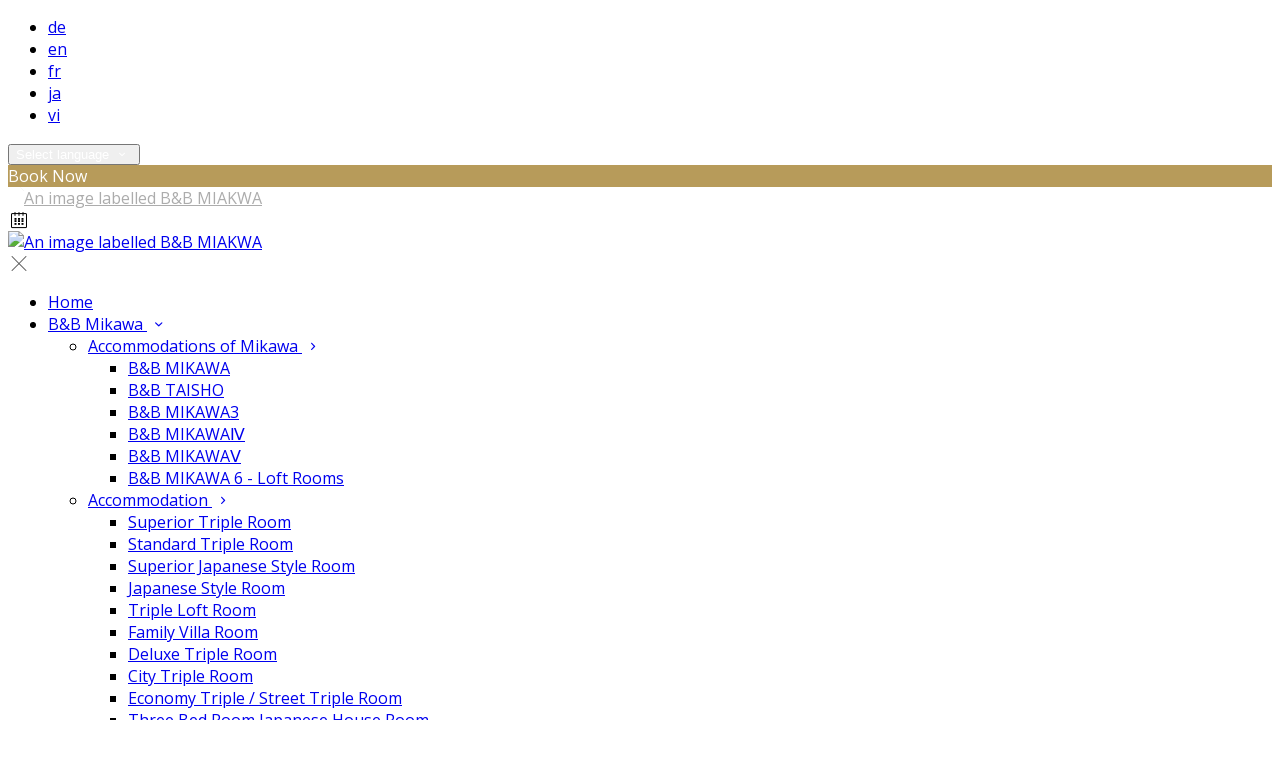

--- FILE ---
content_type: text/html; charset=utf-8
request_url: https://www.bbhearts.com/bb-neagari?lang=ar
body_size: 16511
content:
<!DOCTYPE html>
<!--[if IE 8]><html class="ie ie8"> <![endif]-->
<!--[if IE 9]><html class="ie ie9"> <![endif]-->
<!--[if gt IE 9]><!-->
<html lang="ar" xmlns:og="http://ogp.me/ns#">
<!--<![endif]-->

<head>
    <meta charset="utf-8">
    <meta http-equiv="X-UA-Compatible" content="IE=edge">
    <meta name="title" content="B&amp;B Neagari - B&amp;B MIAKWA | Best rate hotel in Japan. | B&amp;B Hotel&#x3000;Group Official Web Site" />
    <meta name="keywords" content="b&amp;b neagari" />
    <meta name="description" content="B&amp;B Neagari">
    <meta name="author" content="B&amp;B MIAKWA | Best rate hotel in Japan. | B&amp;B Hotel&#x3000;Group Official Web Site">
    <meta name="viewport" content="width=device-width, initial-scale=1">
    <meta name="google" content="notranslate">
    <title class="notranslate">B&amp;B Neagari - B&amp;B MIAKWA | Best rate hotel in Japan. | B&amp;B Hotel&#x3000;Group Official Web Site</title>
    
    <meta property="og:title" content="B&amp;B Neagari - B&amp;B MIAKWA | Best rate hotel in Japan. | B&amp;B Hotel&#x3000;Group Official Web Site" />
    <meta property="og:site_name" content="B&amp;B MIAKWA | Best rate hotel in Japan. | B&amp;B Hotel&#x3000;Group Official Web Site" />
    <meta property="og:type" content="website" />
    <meta property="og:description" content="B&amp;B Neagari" />
    <meta property="og:url" content="https://www.bbhearts.com/bb-neagari" />
    <meta property="og:image" content="https://cdn.myguestdiary.com/uploads/1528/__page__104586008.jpg?width=1920&amp;height=670&amp;mode=crop" />

    <link rel="canonical" href="https://www.bbhearts.com/bb-neagari" />

    <!-- Favicons-->
    <link rel="shortcut icon" href="//cdn.myguestdiary.com/uploads/1528/_favicons_637062265417414811_heart.png?width=32&amp;height=32&amp;upscale=false" type="image/x-icon">

    <!-- Google Web Fonts -->
    <link href="//fonts.googleapis.com/css?family=Open&#x2B;Sans&display=swap" rel="stylesheet">
    <link href="//fonts.googleapis.com/css?family=Vollkorn&display=swap" rel="stylesheet">

    <!-- Design CSS Files -->
    <link href="//cdn.assets.myguestdiary.com/dist/css/thirdparty.css?v=2.2.0" rel="stylesheet">
    <link href="/dist/css/iconfonts.css?v=2.2.0" rel="stylesheet"> <!-- Can't serve font over CDN due to CORS, leave as /dist/ -->
    <link href="//cdn.assets.myguestdiary.com/dist/css/design1.css?v=2.2.0" rel="stylesheet">

    <!-- Browser Polyfills & Shims -->
    <!--[if lt IE 9]>
        <script src="https://cdnjs.cloudflare.com/ajax/libs/html5shiv/3.7.3/html5shiv.min.js" integrity="sha256-3Jy/GbSLrg0o9y5Z5n1uw0qxZECH7C6OQpVBgNFYa0g=" crossorigin="anonymous"></script>
        <script src="https://cdnjs.cloudflare.com/ajax/libs/respond.js/1.4.2/respond.min.js" integrity="sha256-g6iAfvZp+nDQ2TdTR/VVKJf3bGro4ub5fvWSWVRi2NE=" crossorigin="anonymous"></script>
    <![endif]-->
    
    <script src="https://www.google.com/recaptcha/api.js" async defer></script>

    <style type="text/css">
    /* Events & News API Overrides */
    body .d-event-heading, body .d-upcoming-event .d-calendar-icon > .dci-header {
        background-color: #b79b5a;
    }

    body .d-article a, body .d-article a:visited, body .d-event a, body .d-event a:visited {
        color: #b79b5a;
    }

    /* Primary Theme Colour */
    .main-menu > ul > li:hover > a, footer a:hover, .main-menu ul ul li a:hover, .content-area a:not(.btn-primary), .box_home i, .box_home em, .c-text-primary, .sidebar-facilities ul li i, .event-icon i, .event-item.card .event-date {
        color: #b79b5a;
    }

    input.active, input:focus, textarea:focus, .btn-outline-primary.focus, .btn-outline-primary:focus, .btn-primary:not(:disabled):not(.disabled).active:focus,
    .btn-primary:not(:disabled):not(.disabled):active:focus, .show>.btn-primary.dropdown-toggle:focus, .btn-primary.focus, .btn-primary:focus {
        outline: none; box-shadow: 0 0 0 0.1rem rgba(183, 155, 90, 0.8); border-color: transparent;
    }

    .photo-gallery-collections .pgc-item a {
        border: 0.1em solid #b79b5a;
    }

    .main-menu ul li a:hover, a.show-submenu:hover, a.show-submenu:focus, .main-menu a:hover, .header-utility-bar a:hover,
    .breadcrumbs .active, .btn-outline-primary:hover, .btn-outline-primary:active, .c-hover-text-primary:hover, ul.ul-check-list li:before {
        color: #b79b5a
    }

    .ribbon div::before, .header-utility-bar ul li.active {
        border-color: #b79b5a;
    }

    .c-border-primary {
        border-color: #b79b5a !important;
    }

    span.flatpickr-day.today:not(.selected), span.flatpickr-day.prevMonthDay.today:not(.selected), span.flatpickr-day.nextMonthDay.today:not(.selected) {
        border-bottom-color: #b79b5a;
    }

    span.flatpickr-day.today:not(.selected):hover, span.flatpickr-day.prevMonthDay.today:not(.selected):hover,
    span.flatpickr-day.nextMonthDay.today:not(.selected):hover, .ribbon div::after {
        border-color: rgb(156,132,76);
    }

    .flatpickr-day.today:hover, .flatpickr-day.today:focus, .btn-primary:hover {
        background: rgb(156,132,76); border-color: rgb(156,132,76);
    }

    .c-bg-primary, .switcheroo.switcheroo--theme div, .event-calendar-icon-header {
        background-color: #b79b5a;
    }

    .switcheroo.switcheroo--theme input:focus + div {
        box-shadow: 0 0 0 2px rgb(156,132,76)
    }

    .c-bg-primary-darker, .btn-primary:focus {
        background-color: rgb(156,132,76);
    }

    @media only screen and (min-width: 992px) {
        .main-menu ul ul li:hover > a {
            color: rgb(156,132,76);
        }
    }

    .flatpickr-day.selected, .flatpickr-day.selected, .flatpickr-day.startRange, .flatpickr-day.endRange, .flatpickr-day.selected.inRange, .flatpickr-day.startRange.inRange,
    .flatpickr-day.endRange.inRange, .flatpickr-day.selected:focus, .flatpickr-day.startRange:focus, .flatpickr-day.endRange:focus, .flatpickr-day.selected:hover,
    .flatpickr-day.startRange:hover, .flatpickr-day.endRange:hover, .flatpickr-day.selected.prevMonthDay, .flatpickr-day.startRange.prevMonthDay,
    .flatpickr-day.endRange.prevMonthDay, .flatpickr-day.selected.nextMonthDay, .flatpickr-day.startRange.nextMonthDay, .flatpickr-day.endRange.nextMonthDay,
    .btn-primary, .btn-primary:not(:disabled):not(.disabled).active, .btn-primary:not(:disabled):not(.disabled):active, .show>.btn-primary.dropdown-toggle,
    .btn-primary.disabled, .btn-primary:disabled, .header-utility-bar ul li:hover {
        background: #b79b5a; border-color: #b79b5a; color: #fff;
    }

    .bookNowButton, .swiper-pagination-progressbar .swiper-pagination-progressbar-fill, .ribbon div, a.c-hover-bg-primary:hover, .c-hover-bg-primary:hover,
    .nav-pills .nav-link.active, .nav-pills .show>.nav-link {
        background:#b79b5a;
        color: #fff;
    }
    .main-menu ul ul {
        border-top-color: #b79b5a;
    }
    .main-menu ul ul:before {
        border-bottom-color:#b79b5a;
    }

    .c-text-secondary {
        color: #ffffff;
    }

    .c-bg-secondary, header.sticky {
        background-color: #ffffff;
    }

    .c-bg-secondary-glass {
        background-color: rgba(255, 255, 255, 0.75);
    }

    body.boxed {
        background-color: #ffffff;
        
    }

    .c-bg-footer {
        background-color: #282828;
    }

    body  {
        font-family: "Open Sans", Arial, sans-serif;
    }

    .banner-content {
        font-family: "Vollkorn", Arial, sans-serif;
    }

    h1, h2, h3, h4, h5, h6 {
        font-family: "Vollkorn", Arial, sans-serif;
    }

    .header-decoration {
        
    }

    /* Footer Background Image */
    footer {
    }

    .pswp__button, .pswp__button--arrow--left:before, .pswp__button--arrow--right:before {
        background-image: url(//cdn.assets.myguestdiary.com/dist/img/photoswipe/default-skin.png);
    }

    @media (-webkit-min-device-pixel-ratio: 1.1), (-webkit-min-device-pixel-ratio: 1.09375), (min-resolution: 105dpi), (min-resolution: 1.1dppx) {
        .pswp--svg .pswp__button, .pswp--svg .pswp__button--arrow--left:before, .pswp--svg .pswp__button--arrow--right:before {
            background-image: url(//cdn.assets.myguestdiary.com/dist/img/photoswipe/default-skin.svg);
        }
    }

    @media only screen and (max-width: 991px) {
        .main-menu {
            background-color: #ffffff;
        }
    }
</style>
<style>header.sticky{-webkit-box-shadow:0 6px 12px rgba(0,0,0,.175);box-shadow:0 6px 12px rgba(0,0,0,.175)}header.sticky .main-menu ul li a{color:#555}#cycling h2,#misogi h2,#rest h2,#restrant h2{color:#8c7b05}.breadcrumbs{display:none}#fishing h2{color:#467779}#misogi{margin-bottom:2em}.restrant_line{clear:both;overflow:hidden;margin-top:2em;padding-bottom:3em;margin-bottom:2em;border-bottom:1px dotted #ccc}.restrant_img img{width:100%;margin-bottom:1em}.res_ttl{border-bottom:1px solid #ccc;overflow:hidden;margin-bottom:2em}.res_ttl h3{color:#000;float:left}.jl{float:right;background-color:#e68a00;text-align:center;padding:0.2em 2em .4em 2em;border-radius:1em;color:#fff;line-height:1.6em}#restrant table{border-collapse:separate;border-top:1px solid #d6ceb4;width:100%}#restrant table th{border-top:1px solid #fff;border-bottom:1px solid #d6ceb4;background-color:#faf8f5;padding:15px}#restrant table td{padding:15px 0 15px 20px;vertical-align:middle;border-bottom:1px solid #d6ceb4}#corona{margin-bottom:2em}#corona h3{padding:0.6em 1em;border-bottom:2px solid #a34e04;margin-bottom:1em;display:block}#goto h3{color:#f9f7f7;background-color:#b79b5a;padding:0.3em;border-radius:0.3em;margin:1em}#goto h4{margin:1em;color:#ed0505;font-weight:600;text-decoration:underline}#goto img{width:100%}@media screen and (max-width:991px){.main-menu ul li a{color:#555}.main-menu{color:#555}.main-menu .btn-outline-primary{color:#555 !important;font-weight:normal;border-color:rgba(0,0,0,.25)}#header_menu img{max-width:100%}}header:not(.sticky) .logo img{filter:grayscale(100%) brightness(10)}header .logo img{height:75px}.header-utility-bar .phone{display:none}.c-bg-secondary{background-color:rgba(40,40,40,1)}.c-bg-secondary-glass{background-color:rgba(40,40,40,0.75)}.btn-outline-primary{color:#fff !important}.btn-outline-primary:hover{color:#b79b5a !important}header.sticky .sidebar-menu__hamburger-switch span,header.sticky .sidebar-menu__hamburger-switch span::after,header.sticky .sidebar-menu__hamburger-switch span::before{background-color:#555}a.sidebar-menu__close{color:#555}header.sticky .sbf-book-now-mobile{color:#555}.box_style_1 h3{font-size:1.5rem}#property{padding:10px 15px;color:#333;border-radius:0;font-size:14px;line-height:16px;display:block;width:100%;background-color:transparent;border:1px solid rgba(255,255,255,.5);color:#fff}#property:focus{outline:none;box-shadow:0 0 0 0.1rem rgba(226,197,118,0.8)}#property option{color:#333}.booking-form input.btn{border:0;background:#b79b5a}.booking-form input.btn:hover{background:#9c844c}[data-cbtype=cblock__album] .bg_gray{background-color:#fff;border:0;padding:0}footer [cblock][data-cbtype=cblock__code]{display:none}footer [cblock_content_text],footer .cb_text-wrapper{padding:0}form.contact-us__form{padding:0 15px}.banner-content .sub-title:not(:empty){margin-top:10px}.img_zoom{border:0 !important}.img_zoom a img{max-width:100%}.img_zoom a img{-webkit-transform:scale(1);transform:scale(1)}.img_zoom a:hover img{-webkit-transform:scale3d(1.2,1.2,1.2);transform:scale3d(1.2,1.2,1.2)}.nyusatu{width:80%;margin-left:auto;margin-right:auto}.nyusatu{margin-bottom:3em}.nyusatu h2{font-weight:500;background-color:#191818;color:#fff;padding:0.3em;border-radius:0.3em;margin-bottom:0.5em}.nyusatu h3{color:#908c02;margin-bottom:1em}.nyusatu h4{margin:1em 0;padding:0}.nyusatu .dt{width:20%;padding-left:5%;float:left;clear:left;overflow:hidden}.nyusatu .dd{padding-right:5%;width:70%;overflow:hidden}.bdb{border-bottom:1px dotted #ccc;padding-bottom:1em;margin-bottom:1em;clear:both}.topdet{width:100%;padding:1em 1em;box-sizing:border-box;over-flow:hidden;clear:both;margin-bottom:2em}.topdet a{float:right;background-color:#444243;display:block;padding:0.1em 0.6em;border-radius:2em}.hotelimgtop{width:40%;float:left;padding-right:1em;overflow:hidden}.hotelimgtop img{width:100%}@media screen and (min-width:811px){#htid{width:560px;margin-left:auto;margin-right:auto;margin-bottom:3em}#faci_list{margin-top:3em;overflow:hidden}#faci_list h3{font-size:1.3em;background-color:#292828;padding:0.5em 0.5em;line-height:1.0;border-radius:0.2em;color:#fff}.faci_box{overflow:hidden;clear:both;margin-bottom:3em}.face_det{width:65%;padding-right:5%;overflow:hidden;float:left}.face_det a{margin-top:3em}.faci_tmb{width:30%;overflow:hidden}.faci_tmb img{width:100%}#recom_cycling h2{font-size:2.4em;text-align:center;background-color:#4ab543;padding:0.2em 2em;border-radius:0.3em;color:#fff}#c_route{margin-top:2em}.r_line{overflow:hidden;border-bottom:1px dotted #ccc;padding-bottom:6em;margin-bottom:6em}.rdlbox{width:70%;padding-right:10%;box-sizing:border-box;float:left;overflow:hidden}.rdlbox h3{color:#2c6906;border-left:2px solid;padding-left:0.5em;font-size:1.8em;border-bottom:1px solid #a1cc97}.r_outline h4{font-size:1.2em;background-color:#e8e5e5;width:40%;color:#6d6a0a;text-align:center;padding:0.4em 0 0.2em 0;border-radius:0.4em;margin-bottom:1em}.r_outline a{margin-right:1em;font-size:1.1em}.c_data{margin-bottom:3em;margin-top:3em}.c_data h4{font-size:1.2em;background-color:#e8e5e5;width:40%;color:#6d6a0a;text-align:center;padding:0.4em 0 0.2em 0;border-radius:0.4em;margin-bottom:1em}#c_route .c_data a{font-size:1.2em;background-color:#000;padding:0.1em 0.6em;border-radius:0.5em;margin-right:1em;margin-left:1em;color:#fff}.mc_box{padding:2em;border:1px solid #ccc;border-radius:1em;width:60%}.mc_box dt{font-weight:600;margin-right:5%;color:#8c7b05;width:45%;float:left;clear:left;margin-bottom:0.4em;overflow:hidden}.mc_box dd{width:50%;overflow:hidden}.c_image{width:30%;overflow:hidden}.c_image img{width:100%;margin-bottom:1em}#misogi_det{margin-top:3em}#misogi_det .misoimg{float:right;width:30%;padding-left:5%}#misogi_det .misoimg img{width:100%}#rest_btn{overflow:hiden}.rbtn{float:left;width:50%;padding:0 3%;box-sizing:border-box;overfloe:hidden}.rbtn img{width:100%}#recom_top h2,#para h2{color:#aaad10}#recom_top h2,#recom_top .ac,#para h2{text-align:center}.recom_topline{overflow:hidden;clear:left;margin-bottom:3em}.recom_topbox{width:33%;padding:0 2%;box-sizing:border-box;float:left}.recom_topbox h3{font-size:1.6em;color:#fff;background-color:#282828;padding:0.4em 0 0.3em 0;text-align:center}.recom_topbox img{width:100%}.restrant_box{width:70%;padding-right:5%;box-sizing:border-box;float:left;overflow:hidden}.restrant_img{width:30%;overflow:hidden}.infoline{display:none}}@media screen and (max-width:810px){#recom_cycling h2{font-size:1.8em;text-align:center;background-color:#4ab543;padding:0.2em 2em;border-radius:0.3em;color:#fff}.r_line{overflow:hidden;border-bottom:1px solid #ccc;padding-bottom:2em;margin-bottom:2em}.rdlbox h3{color:#2c6906;border-left:2px solid;padding-left:0.5em;font-size:1.4em}.c_data{margin-bottom:3em;margin-top:3em}.c_data h4{font-size:1.4em;color:#ffffff;background-color:#8c7b05;display:block;width:100%;text-align:center;border-radius:0.1em;padding:0.1em;margin-bottom:1em}#c_route .c_data a{font-size:1.2em;background-color:#000;padding:0.1em 0.6em 0.3em 0.6em;border-radius:0.5em;margin-right:1em;margin-left:1em;color:#fff;line-height:1em}.mc_box{padding:1em;border:1px solid #ccc;border-radius:1em;width:100%;margin-right:auto;margin-left:auto;margin-bottom:2em}.mc_box dt{color:#8c7b05}.mc_box dd{margin-left:1em}.c_image{width:100%}.c_image img{width:100%;margin-bottom:1em}#misogi_det .misoimg img{width:100%}.rbtn img,.recom_topbox img{width:100%}.restrant_box{padding-bottom:2em;overflow:hidden}.infoline{margin-top:2em}#restrant .infoline a{background-color:#313030;color:#fff;width:40%;display:block;float:left;margin:0 5%;text-align:center;padding:0.6em;font-size:1.2em}}</style><!----><meta name="google-site-verification" content="sogwuYfJOMc_g_czlMfjjQhCpmb2Qm26SBu8CkX1MRc" /><!--Start of Tawk.to Script--><script type="text/javascript">window.addEventListener('load',function (){var Tawk_API=Tawk_API||{},Tawk_LoadStart=new Date();(function(){var s1=document.createElement("script"),s0=document.getElementsByTagName("script")[0];s1.async=true;s1.src='https://embed.tawk.to/5f33e50b4c7806354da5cd82/default';s1.charset='UTF-8';s1.setAttribute('crossorigin','*');s0.parentNode.insertBefore(s1,s0)})()});</script><!--End of Tawk.to Script-->
</head>

<body class="fullwidth">

    <!--[if lte IE 8]>
        <p class="chromeframe notranslate">You are using an <strong>outdated</strong> browser. Please <a href="http://browsehappy.com/">upgrade your browser</a>.</p>
    <![endif]-->

    <div class="ms-preloader"></div>

    <div class="page-content">
        <div class="sidebar-menu-bg"></div>
<header>
    <div class="header-container">
        <div class="header-utility-bar d-none d-lg-block">
    <a class="phone mr-3 notranslate" href="tel:&#x2B;819030302725">&#x2B;819030302725</a>

        <ul class="notranslate mr-3">
            <li >
                <a href="/bb-neagari?lang=de">de</a>
            </li>
            <li >
                <a href="/bb-neagari?lang=en">en</a>
            </li>
            <li >
                <a href="/bb-neagari?lang=fr">fr</a>
            </li>
            <li >
                <a href="/bb-neagari?lang=ja">ja</a>
            </li>
            <li >
                <a href="/bb-neagari?lang=vi">vi</a>
            </li>
        </ul>

    <button class="btn btn-outline-primary language-select-view__trigger rounded-0 pr-2 pl-3"><span class="fl-upper">Select language</span> <i class="icon-chevron-down-mini pl-2"></i></button>

    <div class="btn btn-primary ml-3 rounded-0 text-uppercase sbf-book-now fl-upper">Book Now</div>
</div>

        <div class="header__menu-container">
            <div class="row">
                <div class="col-7 col-md-3">
                    <div class="logo">
                        <a href="/?lang=ar">
                                <img src="//cdn.myguestdiary.com/uploads/1528/_webicons_637062261109448560_hearts-logo-2.png?width=0&amp;height=0&amp;upscale=false" alt="An image labelled B&B MIAKWA " />
                        </a>
                    </div>
                </div>
                <nav class="col-5 col-md-9">
                        <span class="mr-4 sbf-book-now sbf-book-now-mobile d-lg-none"><span class="icon-calendar"></span></span>
                    <a class="sidebar-menu__hamburger-switch" href="javascript:void(0);"><span></span></a>
                    <div class="main-menu">
                        <div id="header_menu">
                            <a href="/?lang=ar">
                                    <img src="//cdn.myguestdiary.com/uploads/1528/_webicons_637062261109448560_hearts-logo-2.png?width=0&amp;height=0&amp;upscale=false" alt="An image labelled B&B MIAKWA " />
                            </a>
                        </div>
                        <a class="sidebar-menu__close c-hover-text-primary" href="javascript:void(0);">
                            <i class="icon_set_1_icon-77"></i>
                        </a>
                        <ul>
	    <li>
			    <a href=/ class="fl-upper">Home</a>
	    </li>
	    <li>
                <a href=/bb-mikawa class="show-submenu fl-upper">B&B Mikawa <i class="icon-chevron-down-mini"></i></a>
                <ul>
                            <li class="submenu">
                                <a href=/bb-mikawa/mikawa-facilities class="show-submenu fl-upper">Accommodations of Mikawa <i class="icon-chevron-right-mini float-right"></i></a>
                                <ul>
                                        <li class="submenu">
                                            <a href=/bb-mikawa/mikawa-facilities/bb-mikawa class="fl-upper">B&B MIKAWA</a>
                                        </li>
                                        <li class="submenu">
                                            <a href=/bb-mikawa/mikawa-facilities/bb-taisho class="fl-upper">B&B TAISHO</a>
                                        </li>
                                        <li class="submenu">
                                            <a href=/bb-mikawa/mikawa-facilities/bb-mikawa3 class="fl-upper">B&B MIKAWA3</a>
                                        </li>
                                        <li class="submenu">
                                            <a href=/bb-mikawa/mikawa-facilities/bb-mikawa4 class="fl-upper">B&B MIKAWAⅣ</a>
                                        </li>
                                        <li class="submenu">
                                            <a href=/bb-mikawa/mikawa-facilities/bb-mikawa5 class="fl-upper">B&B MIKAWAⅤ</a>
                                        </li>
                                        <li class="submenu">
                                            <a href=/bb-mikawa/mikawa-facilities/new-page class="fl-upper">B&B MIKAWA 6 - Loft Rooms </a>
                                        </li>
                                </ul>
                            </li>
                            <li class="submenu">
                                <a href=/bb-mikawa/accommodation class="show-submenu fl-upper">Accommodation <i class="icon-chevron-right-mini float-right"></i></a>
                                <ul>
                                        <li class="submenu">
                                            <a href=/bb-mikawa/accommodation/12553/superior-triple-room class="fl-upper">Superior Triple Room</a>
                                        </li>
                                        <li class="submenu">
                                            <a href=/bb-mikawa/accommodation/12554/standard-triple-room class="fl-upper">Standard Triple Room</a>
                                        </li>
                                        <li class="submenu">
                                            <a href=/bb-mikawa/accommodation/12555/superior-japanese-style-room class="fl-upper">Superior Japanese Style Room</a>
                                        </li>
                                        <li class="submenu">
                                            <a href=/bb-mikawa/accommodation/12556/japanese-style-room class="fl-upper">Japanese Style Room</a>
                                        </li>
                                        <li class="submenu">
                                            <a href=/bb-mikawa/accommodation/12557/triple-loft-room class="fl-upper">Triple Loft Room</a>
                                        </li>
                                        <li class="submenu">
                                            <a href=/bb-mikawa/accommodation/14390/family-villa-room class="fl-upper">Family Villa Room</a>
                                        </li>
                                        <li class="submenu">
                                            <a href=/bb-mikawa/accommodation/12558/deluxe-triple-room class="fl-upper">Deluxe Triple Room</a>
                                        </li>
                                        <li class="submenu">
                                            <a href=/bb-mikawa/accommodation/12559/city-triple-room class="fl-upper">City Triple Room</a>
                                        </li>
                                        <li class="submenu">
                                            <a href=/bb-mikawa/accommodation/12560/economy-triple-street-triple-room class="fl-upper">Economy Triple / Street Triple Room</a>
                                        </li>
                                        <li class="submenu">
                                            <a href=/bb-mikawa/accommodation/13201/three-bed-room-japanese-house-room class="fl-upper">Three Bed Room Japanese House Room</a>
                                        </li>
                                        <li class="submenu">
                                            <a href=/bb-mikawa/accommodation/14676/budget-double-room class="fl-upper"> Budget double  Room</a>
                                        </li>
                                        <li class="submenu">
                                            <a href=/bb-mikawa/accommodation/14391/twin-bedroom-room class="fl-upper">Twin Bedroom Room</a>
                                        </li>
                                        <li class="submenu">
                                            <a href=/bb-mikawa/accommodation/14393/triple-bedroom-room class="fl-upper">Triple Bedroom Room</a>
                                        </li>
                                        <li class="submenu">
                                            <a href=/bb-mikawa/accommodation/14392/double-bedroom-room class="fl-upper">Double Bedroom Room</a>
                                        </li>
                                        <li class="submenu">
                                            <a href=/bb-mikawa/accommodation/15447/new-family-villa class="fl-upper">New Family Villa</a>
                                        </li>
                                        <li class="submenu">
                                            <a href=/bb-mikawa/accommodation/15481/one-bedroom-family-villa class="fl-upper">One bedroom  Family Villa</a>
                                        </li>
                                        <li class="submenu">
                                            <a href=/bb-mikawa/accommodation/15486/2-groups-garden-view-family-villa class="fl-upper">(2 Groups) Garden View Family Villa</a>
                                        </li>
                                        <li class="submenu">
                                            <a href=/bb-mikawa/accommodation/15457/standard-family-villa class="fl-upper">Standard  Family Villa</a>
                                        </li>
                                        <li class="submenu">
                                            <a href=/bb-mikawa/accommodation/22260/quaroup-loft-family-villa class="fl-upper">Quaroup Loft Family Villa</a>
                                        </li>
                                </ul>
                            </li>
                            <li class="submenu fl-upper"><a href=/bb-mikawa/map>Location-Mikawa</a></li>
                            <li class="submenu fl-upper"><a href=/bb-mikawa/photos>Photo Gallery</a></li>
                </ul>
	    </li>
	    <li>
                <a href=/bb-neagari class="show-submenu fl-upper">B&B Neagari <i class="icon-chevron-down-mini"></i></a>
                <ul>
                            <li class="submenu">
                                <a href=/bb-neagari/neagari-facilities class="show-submenu fl-upper"> Accommodations of NEAGARI <i class="icon-chevron-right-mini float-right"></i></a>
                                <ul>
                                        <li class="submenu">
                                            <a href=/bb-neagari/neagari-facilities/bb-neagari class="fl-upper">B&B NEAGARI</a>
                                        </li>
                                        <li class="submenu">
                                            <a href=/bb-neagari/neagari-facilities/bb-facing class="fl-upper">B&B FACING</a>
                                        </li>
                                        <li class="submenu">
                                            <a href=/bb-neagari/neagari-facilities/bb-annex class="fl-upper">B&B ANNEX</a>
                                        </li>
                                </ul>
                            </li>
                            <li class="submenu">
                                <a href=/bb-neagari/accommodation class="show-submenu fl-upper">Accommodation  <i class="icon-chevron-right-mini float-right"></i></a>
                                <ul>
                                        <li class="submenu">
                                            <a href=/bb-neagari/accommodation/bb-neagari-quad-standard-japanese-style-room class="fl-upper">Quad Standard Japanese Style Room</a>
                                        </li>
                                        <li class="submenu">
                                            <a href=/bb-neagari/accommodation/bb-neagari-6-singles-superior-japanese-style-room class="fl-upper">6 Singles Superior Japanese Style Room</a>
                                        </li>
                                        <li class="submenu">
                                            <a href=/bb-neagari/accommodation/bb-neagari-garden-view-double-room class="fl-upper">Garden View Double Room</a>
                                        </li>
                                        <li class="submenu">
                                            <a href=/bb-neagari/accommodation/bb-neagari-triple-room class="fl-upper">Triple Room</a>
                                        </li>
                                        <li class="submenu">
                                            <a href=/bb-neagari/accommodation/bb-neagari-6singles-superior-family-room class="fl-upper">6 Singles Superior Family Room</a>
                                        </li>
                                        <li class="submenu">
                                            <a href=/bb-neagari/accommodation/bb-neagari-twin-double-room class="fl-upper">Twin Double Room</a>
                                        </li>
                                </ul>
                            </li>
                            <li class="submenu fl-upper"><a href=/bb-neagari/map-neagari>Location-Neagari</a></li>
                            <li class="submenu fl-upper"><a href=/bb-neagari/photos>Photo Gallery </a></li>
                </ul>
	    </li>
	    <li>
                <a href=/recommened-activities class="show-submenu fl-upper">RECOMMENED ACTIVITIES <i class="icon-chevron-down-mini"></i></a>
                <ul>
                            <li class="submenu">
                                <a href=/recommened-activities/nearby-restaurants-and-cafes-bars class="show-submenu fl-upper">Nearby Restaurants <i class="icon-chevron-right-mini float-right"></i></a>
                                <ul>
                                        <li class="submenu">
                                            <a href=/recommened-activities/nearby-restaurants-and-cafes-bars/mikawa-area class="fl-upper">Mikawa Area</a>
                                        </li>
                                        <li class="submenu">
                                            <a href=/recommened-activities/nearby-restaurants-and-cafes-bars/neagari-area class="fl-upper">Neagari area</a>
                                        </li>
                                </ul>
                            </li>
                            <li class="submenu fl-upper"><a href=/recommened-activities/cafe-bar>Cafe & Bar</a></li>
                            <li class="submenu fl-upper"><a href=/recommened-activities/shoping>Shoping</a></li>
                            <li class="submenu fl-upper"><a href=/recommened-activities/fishing>Fishing </a></li>
                            <li class="submenu fl-upper"><a href=/recommened-activities/drive>Driveing &　trekking</a></li>
                            <li class="submenu fl-upper"><a href=/recommened-activities/cycling>cycling</a></li>
                            <li class="submenu fl-upper"><a href=/recommened-activities/paragliding>Paragliding</a></li>
                            <li class="submenu fl-upper"><a href=/recommened-activities/waterfall-meditation-misogi>Waterfall Meditation (Misogi)</a></li>
                </ul>
	    </li>
	    <li>
			    <a href=/events class="fl-upper">Events</a>
	    </li>
	    <li>
			    <a href=/news class="fl-upper">News</a>
	    </li>
	    <li>
			    <a href=/contact class="fl-upper">Contact Us</a>
	    </li>
</ul> 
                        <div class="p-3 text-uppercase d-lg-none">
                                <div class="notranslate d-inline-block mb-2 mr-2">
                                    <div class="d-inline-block p-1 border-bottom" >
                                        <a href="/bb-neagari?lang=de">de</a>
                                    </div>
                                    <div class="d-inline-block p-1 border-bottom" >
                                        <a href="/bb-neagari?lang=en">en</a>
                                    </div>
                                    <div class="d-inline-block p-1 border-bottom" >
                                        <a href="/bb-neagari?lang=fr">fr</a>
                                    </div>
                                    <div class="d-inline-block p-1 border-bottom" >
                                        <a href="/bb-neagari?lang=ja">ja</a>
                                    </div>
                                    <div class="d-inline-block p-1 border-bottom" >
                                        <a href="/bb-neagari?lang=vi">vi</a>
                                    </div>
                                </div>
                            <button class="btn btn-outline-primary language-select-view__trigger rounded-0 pr-2 pl-3"><span class="fl-upper">Select language</span> <i class="icon-chevron-down-mini pl-2"></i></button>
                        </div>
                    </div>
                </nav>
            </div>
        </div>
    </div>
</header>

    <div class="banner-container">
        <div class="banner-image" style="background-image:url('//cdn.myguestdiary.com/uploads/1528/__page__104586008.jpg?width=1920&amp;height=670&amp;mode=crop')"></div>
        <div class="header-fade"></div>
        <div class="banner-content">
            <div class="container swiper-slide-active">
                        <div class="main-title">
                            <h2>B&amp;B Neagari</h2>
                            <p class="mb-0 sub-title"></p>
                        </div>
            </div>
        </div>
        <div class="scroll-indicator">
            <div>Scroll</div>
            <div><i class="icon-chevron-down"></i></div>
        </div>
        <div class="header-decoration"></div>
    </div>

<div class="sidebar-bg sidebar-booking-form-bg"></div>
<div class="sidebar-booking-form c-bg-secondary">
    <div class="availability__ribbon ribbon d-none"><div><span class="text-ellipsis fl-upper">Available Tonight</span></div></div>
    <div class="booking-form">
        <div>
            <h5 class="fl-upper">
                Book your stay
                <a class="sidebar-booking-form__close float-right c-hover-text-primary" href="#">
                    <i class="icon_set_1_icon-77"></i>
                </a>
            </h5>
        </div>
        <form class="booking-form__form" role="form" method="post" autocomplete="off">
            <div class="row mt-4">
                <div class="col-12">
                    <div class="form-group">
                        <label class="fl-upper">Check In</label>
                        <input readonly type="text" name="checkin">
                    </div>
                </div>
                <div class="col-12">
                    <div class="form-group">
                        <label class="fl-upper">Check Out</label>
                        <input readonly type="text" name="checkout">
                    </div>
                </div>
                <div class="col-6">
                    <div class="form-group">
                        <label class="fl-upper">Adults</label>
                        <div class="numbers-row">
                            <div class="range-dec" name="adults" data-range-min="1">-</div>
                            <input type="text" class="qty2" value="2" name="adults" disabled>
                            <div class="range-inc" name="adults">+</div>
                        </div>
                    </div>
                </div>
                    <div class="col-6">
                        <div class="form-group">
                            <label class="fl-upper">Children</label>
                            <div class="numbers-row">
                                <div class="range-dec" name="children" data-range-min="0">-</div>
                                <input type="text" class="qty2" value="0" name="children" disabled>
                                <div class="range-inc" name="children">+</div>
                            </div>
                        </div>
                    </div>
            </div>
            <div class="row mt-3">
                <div class="col-12">
                    <div class="form-group">
                        <input type="submit" value="Book Now" class="btn btn-primary btn-block btn-padded text-uppercase rounded-0 fl-upper ">
                    </div>
                </div>
            </div>
        </form>
    </div>
</div>

    <div class="breadcrumbs">
        <div class="container">
            <ul>
                <li><i class="icon-location"></i></li>
                        <li><a href="/" class="fl-upper">Home <i class="icon-chevron-right-mini"></i></a></li>
                            <li class="active fl-upper">B&B Neagari</li>
            </ul>
        </div>
    </div>


<div class="container content-area">
    <div class="row">
		<div class="col">
            <div cblock="" data-cbtype="cblock__text"><div class="container">
    <div class="row">
        <div class="cb_text-wrapper col-12">
            <div cblock_content_text=""><div class="row">
<div class="col-md-9">
<h2>B&amp;B Neagari</h2>
<div>Set in a traditional Japanese wooden house. All rooms feature air conditioning and refrigerator. Each private bathroom is equipped with a bathtub, shower and hairdryer. Free WiFi is provided throughout the entire property. An American breakfast is available at an additional cost. A supermarket is located a 5-minute walk away.</div>
<div>&nbsp;</div>
<div>B&amp;B Neagari is located a minute&rsquo;s walk from Nomineagari Station, while JR Kanazawa Station is a 24-minute train ride away. Komatsu Airport is a 15-minute drive from the accommodation.</div>
</div>
<div class="col-md-3 text-center">
<div>&nbsp;</div>
<img src="//cdn.myguestdiary.com/uploads/1528/__page__neagari-logo.png?width=0&amp;height=0">
<div>&nbsp;</div>
</div>
</div></div>
        </div>
    </div>
</div>
</div><div cblock="" data-cbtype="cblock__text"><div class="container">
    <div class="row">
        <div class="cb_text-wrapper col-12">
            <div cblock_content_text=""><div class="row">
<div class="col-md-4">
<div class="featured-accommodation-item aos-init aos-animate" data-aos="zoom-in-right">
<div class="img_zoom notranslate"><a href="../../bb-neagari/accommodation"> <img src="//cdn.myguestdiary.com/uploads/1528/_gallery_triple-room-with-private-bathroom-002.jpg?width=600&amp;height=400&amp;mode=crop"> </a></div>
</div>
<h5>B&amp;B Accommodation</h5>
<p>All rooms feature air conditioning and refrigerator. Each private bathroom is equipped with a bathtub, shower and hairdryer. Our room rate is not included breakfast.</p>
<p><a class="btn btn-primary btn-rounded fl-upper" href="../../bb-neagari/accommodation">Accommodation</a></p>
</div>
<div class="col-md-4">
<div class="featured-accommodation-item aos-init aos-animate" data-aos="zoom-in-right">
<div class="img_zoom notranslate"><a href="../../bb-neagari/photos"> <img src="//cdn.myguestdiary.com/uploads/1528/_gallery_superior-family-room-003.jpg?width=600&amp;height=400&amp;mode=crop"> </a></div>
</div>
<h5>Photo Gallery</h5>
<p>View images of the accommodation and services available at B&amp;B Neagari.</p>
<p><a class="btn btn-primary btn-rounded fl-upper" href="../../bb-neagari/photos">Photo Gallery</a></p>
</div>
<div class="col-md-4">
<div class="featured-accommodation-item aos-init aos-animate" data-aos="zoom-in-right">
<div class="img_zoom notranslate"><a href="../../bb-neagari/location"> <img src="//cdn.myguestdiary.com/uploads/1528/_gallery_superior-japanese-style-room-with-private-bathroom-011.jpg?width=600&amp;height=400&amp;mode=crop"> </a></div>
</div>
<h5>Ideal Location</h5>
<p>B&amp;B Neagari is located a minute&rsquo;s walk from Nomineagari Station, while JR Kanazawa Station is a 24-minute train ride away.</p>
<p><a class="btn btn-primary btn-rounded fl-upper" href="https://www.bbhearts.com/bb-neagari/map-neagari">Location</a></p>
</div>
</div></div>
        </div>
    </div>
</div>
</div>
		</div>
        
    </div>
</div>
    </div>

    <footer class="c-bg-footer">
        <div class="container">
            <div class="row">
                <div cblock="" data-cbtype="cblock__QuickLinks" class="col-12 col-md-6 col-lg-3 in-footer"><h3 class="fl-upper">Pages</h3>
<ul>
        <li class="">
            <a href="/" class="fl-upper">Home</a>
        </li>
        <li class="">
            <a href="/bb-mikawa" class="fl-upper">B&amp;B Mikawa</a>
        </li>
        <li class="">
            <a href="/bb-neagari" class="fl-upper">B&amp;B Neagari</a>
        </li>
        <li class="">
            <a href="/recommened-activities" class="fl-upper">RECOMMENED ACTIVITIES</a>
        </li>
        <li class="">
            <a href="/events" class="fl-upper">Events</a>
        </li>
        <li class="">
            <a href="/news" class="fl-upper">News</a>
        </li>
        <li class="">
            <a href="/contact" class="fl-upper">Contact Us</a>
        </li>
</ul>
</div><div cblock="" data-cbtype="cblock__Languages" class="col-12 col-md-6 col-lg-3 in-footer"><h3 class="fl-upper">Language</h3>

<ul class="notranslate pb-2">
        <li>
            <a href="/bb-neagari?lang=de" title="Deutsch" rel="nofollow">Deutsch</a>
        </li>
        <li>
            <a href="/bb-neagari?lang=en" title="English" rel="nofollow">English</a>
        </li>
        <li>
            <a href="/bb-neagari?lang=fr" title="Fran&#xE7;ais" rel="nofollow">Fran&#xE7;ais</a>
        </li>
        <li>
            <a href="/bb-neagari?lang=ja" title="&#x65E5;&#x672C;&#x8A9E;" rel="nofollow">&#x65E5;&#x672C;&#x8A9E;</a>
        </li>
        <li>
            <a href="/bb-neagari?lang=vi" title="Ti&#x1EBF;ng vi&#x1EC7;t" rel="nofollow">Ti&#x1EBF;ng vi&#x1EC7;t</a>
        </li>
</ul>

<button class="btn btn-outline-primary language-select-view__trigger rounded-0 pr-2 pl-3"><span class="fl-upper">Select language</span> <i class="icon-chevron-down-mini pl-2"></i></button></div><div cblock="" data-cbtype="cblock__text" class="col in-footer"><div class="container">
    <div class="row">
        <div class="cb_text-wrapper col-12">
            <div cblock_content_text=""><h3>Contact Us</h3>
<div class="row">
<div class="col-lg-6"><strong>B&amp;B MIKAWA</strong>
<div>929-0224Ishikawa, Ru-16<br>Mikawa Nakamachi,<br>Hakusanshi, Japan.</div>
<div>&nbsp;</div>
<div>Phone: <a href="tel:+819030302725">+81 90 3030 2725</a></div>
<div>Email: <a href="mailto:bbhearts2983@gmail.com">bbhearts2983@gmail.com</a></div>
<div>&nbsp;</div>
</div>
<div class="col-lg-6"><strong>B&amp;B NEAGARI</strong>
<div>929-0113 Ishikawa, Nomi,</div>
<div>Taiseimachi Chi 296, Japan.</div>
<div>&nbsp;</div>
<div>Phone: <a href="tel:+818030422799">+81 80 3042 2799</a></div>
<div>Email: <a href="mailto:bbneagarihotel@gmail.com">bbneagarihotel@gmail.com</a></div>
<div>&nbsp;</div>
</div>
</div></div>
        </div>
    </div>
</div>
</div><div cblock="" data-cbtype="cblock__code" class="col in-footer"><script src="https://cdnjs.cloudflare.com/ajax/libs/moment.js/2.24.0/moment-with-locales.min.js" integrity="sha256-AdQN98MVZs44Eq2yTwtoKufhnU+uZ7v2kXnD5vqzZVo=" crossorigin="anonymous"></script>

<script>
document.addEventListener('DOMContentLoaded', function(e) {

  $('.booking-form form .row:first-of-type').prepend('<div class="col-12"> <div class="form-group"> <label class="fl-upper">Property</label> <select id="property"> <option value="1528">B&B Mikawa</option> <option value="1416">B&B Neagari</option> </select> </div> </div>');
  
  if( $("html[lang=ja]").length ) {
    $(".content-area #property option[value=1528], .sidebar-booking-form #property option[value=1528]").text("B&B美川");
    $("footer [data-cbtype=cblock__text] .col-lg-6:first-of-type strong").text("B&B美川");
  }
  
  
  $('.booking-form form input.btn').attr('type','button');
  
  $('.booking-form form input.btn').click(function() {
    
    var id = $(this).closest("form").find("#property").val();
    
    var adults = $(this).closest("form").find("input[name=adults]").val() || 2;
    var children = $(this).closest("form").find("input[name=children]").val() || 0;
    var rooms = $(this).closest("form").find("input[name=rooms]").val() || 1;
    var guests = "/" + adults + "/" + children + "/" + rooms + "/";
    
    var checkin, checkout;
    
    if ( $(this).closest("form").parent().parent().hasClass("sidebar-booking-form") ) {    
      checkin = dayjs( document.querySelector('.sidebar-booking-form input[name="checkin"]')._flatpickr.selectedDates ).format("YYYY-MM-DD");
      checkout = dayjs( document.querySelector('.sidebar-booking-form input[name="checkout"]')._flatpickr.selectedDates ).format("YYYY-MM-DD");
    }
    else {
      checkin = dayjs( document.querySelector('.content-area input[name="checkin"]')._flatpickr.selectedDates ).format("YYYY-MM-DD");
      checkout = dayjs( document.querySelector('.content-area input[name="checkout"]')._flatpickr.selectedDates ).format("YYYY-MM-DD");
    }

    var url = "https://bookingengine.myguestdiary.com/" + id + "/" + checkin + "/" + checkout + guests;
    
    window.location.href = url;
    
  });
  
});
</script></div>                
            </div>
            <div class="row">
                <div class="col-md-12">
                    <div class="footer__socials-and-attribution">                       
                        <ul>
                                <li><a target="_blank" class="soc-insta" href="https://www.instagram.com/mikawa.hotel_japan/"><i class="icon-instagram"></i></a></li>
                                <li><a target="_blank" class="soc-yt" href="https://www.youtube.com/channel/UC0Fv7lTlHhBGjPr8ObOT38Q"><i class="icon-youtube"></i></a></li>
                        </ul>
                        <p class="fl-upper">
                            Copyright © <span class="notranslate">B&amp;B MIAKWA | Best rate hotel in Japan. | B&amp;B Hotel&#x3000;Group Official Web Site 2026</span>
                            <br />
                            <a class="fl-upper d-inline-block" href="https://www.guestdiary.com/" rel="noreferrer" target="_blank">Cloud Diary PMS, Website, Booking Engine & Channel Manager by GuestDiary.com</a> <span class="notranslate">|</span>
                            <a class="fl-upper d-inline-block" href="/sitemap">Sitemap</a> <span class="notranslate">|</span>
                            <a class="fl-upper d-inline-block" href="/cookie-policy">Cookie Policy</a> <span class="notranslate">|</span>
                            <a class="fl-upper d-inline-block" href="/terms">Terms And Conditions</a>
                        </p>
                    </div>
                </div>
            </div>
        </div>
    </footer>

    <div class="jump-to-top c-shadow"><i class="icon-chevron-up"></i></div>

    <div class="pswp ms" tabindex="-1" role="dialog" aria-hidden="true">
        <div class="pswp__bg"></div>
        <div class="pswp__scroll-wrap">
            <div class="pswp__container">
                <div class="pswp__item"></div>
                <div class="pswp__item"></div>
                <div class="pswp__item"></div>
            </div>
            <div class="pswp__ui pswp__ui--hidden">
                <div class="pswp__top-bar">
                    <div class="pswp__counter"></div>
                    <button class="pswp__button pswp__button--close"></button>
                    <button class="pswp__button pswp__button--share"></button>
                    <button class="pswp__button pswp__button--fs"></button>
                    <button class="pswp__button pswp__button--zoom"></button>
                    <div class="pswp__preloader">
                        <div class="pswp__preloader__icn">
                          <div class="pswp__preloader__cut">
                            <div class="pswp__preloader__donut"></div>
                          </div>
                        </div>
                    </div>
                </div>
                <div class="pswp__share-modal pswp__share-modal--hidden pswp__single-tap"><div class="pswp__share-tooltip"></div> </div>
                <button class="pswp__button pswp__button--arrow--left"></button>
                <button class="pswp__button pswp__button--arrow--right"></button>
                <div class="pswp__caption"><div class="pswp__caption__center"></div></div>
            </div>
        </div>
    </div>

    <div class="language-select-view view-box d-none c-bg-secondary">
        <h4 class="text-center mb-4 mt-4 pl-3 pr-3">
            <i class="icon-language"></i> <span class="fl-upper d-inline-block">Select language</span>
            <a class="page-control__close p-3 c-hover-text-primary d-inline-block" href="javascript:void(0);">
                <i class="icon_set_1_icon-77"></i>
            </a>
        </h4>
        <div class="language-select-scrollwrap notranslate" data-simplebar>
            <div class="language-select-container">
                    <a class="c-hover-text-primary" href="/bb-neagari?lang=de">Deutsch</a>
                    <a class="c-hover-text-primary" href="/bb-neagari?lang=en">English</a>
                    <a class="c-hover-text-primary" href="/bb-neagari?lang=fr">Fran&#xE7;ais</a>
                    <a class="c-hover-text-primary" href="/bb-neagari?lang=ja">&#x65E5;&#x672C;&#x8A9E;</a>
                    <a class="c-hover-text-primary" href="/bb-neagari?lang=vi">Ti&#x1EBF;ng vi&#x1EC7;t</a>
                    <a class="c-hover-text-primary" href="/bb-neagari?lang=da">Dansk</a>
                    <a class="c-hover-text-primary" href="/bb-neagari?lang=el">&#x395;&#x3BB;&#x3BB;&#x3B7;&#x3BD;&#x3B9;&#x3BA;&#x3AC;</a>
                    <a class="c-hover-text-primary" href="/bb-neagari?lang=es">Espa&#xF1;ol</a>
                    <a class="c-hover-text-primary" href="/bb-neagari?lang=et">Eesti</a>
                    <a class="c-hover-text-primary" href="/bb-neagari?lang=ar">&#x627;&#x644;&#x639;&#x631;&#x628;&#x64A;&#x629;</a>
                    <a class="c-hover-text-primary" href="/bb-neagari?lang=fi">Suomi</a>
                    <a class="c-hover-text-primary" href="/bb-neagari?lang=ga">Gaeilge</a>
                    <a class="c-hover-text-primary" href="/bb-neagari?lang=lt">Lietuvi&#x173;</a>
                    <a class="c-hover-text-primary" href="/bb-neagari?lang=lv">Latvie&#x161;u</a>
                    <a class="c-hover-text-primary" href="/bb-neagari?lang=mk">&#x41C;&#x430;&#x43A;&#x435;&#x434;&#x43E;&#x43D;&#x441;&#x43A;&#x438;</a>
                    <a class="c-hover-text-primary" href="/bb-neagari?lang=ms">Bahasa melayu</a>
                    <a class="c-hover-text-primary" href="/bb-neagari?lang=mt">Malti</a>
                    <a class="c-hover-text-primary" href="/bb-neagari?lang=bg">&#x411;&#x44A;&#x43B;&#x433;&#x430;&#x440;&#x441;&#x43A;&#x438;</a>
                    <a class="c-hover-text-primary" href="/bb-neagari?lang=be">&#x411;&#x435;&#x43B;&#x430;&#x440;&#x443;&#x441;&#x43A;&#x456;</a>
                    <a class="c-hover-text-primary" href="/bb-neagari?lang=cs">&#x10C;e&#x161;tina</a>
                    <a class="c-hover-text-primary" href="/bb-neagari?lang=hi">&#x939;&#x93F;&#x902;&#x926;&#x940;</a>
                    <a class="c-hover-text-primary" href="/bb-neagari?lang=hu">Magyar</a>
                    <a class="c-hover-text-primary" href="/bb-neagari?lang=hr">Hrvatski</a>
                    <a class="c-hover-text-primary" href="/bb-neagari?lang=in">Bahasa indonesia</a>
                    <a class="c-hover-text-primary" href="/bb-neagari?lang=it">Italiano</a>
                    <a class="c-hover-text-primary" href="/bb-neagari?lang=iw">&#x5E2;&#x5D1;&#x5E8;&#x5D9;&#x5EA;</a>
                    <a class="c-hover-text-primary" href="/bb-neagari?lang=is">&#xCD;slenska</a>
                    <a class="c-hover-text-primary" href="/bb-neagari?lang=no">Norsk</a>
                    <a class="c-hover-text-primary" href="/bb-neagari?lang=nl">Nederlands</a>
                    <a class="c-hover-text-primary" href="/bb-neagari?lang=tr">T&#xFC;rk&#xE7;e</a>
                    <a class="c-hover-text-primary" href="/bb-neagari?lang=th">&#xE44;&#xE17;&#xE22;</a>
                    <a class="c-hover-text-primary" href="/bb-neagari?lang=uk">&#x423;&#x43A;&#x440;&#x430;&#x457;&#x43D;&#x441;&#x44C;&#x43A;&#x430;</a>
                    <a class="c-hover-text-primary" href="/bb-neagari?lang=ko">&#xD55C;&#xAD6D;&#xC5B4;</a>
                    <a class="c-hover-text-primary" href="/bb-neagari?lang=pt">Portugu&#xEA;s</a>
                    <a class="c-hover-text-primary" href="/bb-neagari?lang=pl">Polski</a>
                    <a class="c-hover-text-primary" href="/bb-neagari?lang=ru">&#x420;&#x443;&#x441;&#x441;&#x43A;&#x438;&#x439;</a>
                    <a class="c-hover-text-primary" href="/bb-neagari?lang=ro">Rom&#xE2;n&#x103;</a>
                    <a class="c-hover-text-primary" href="/bb-neagari?lang=sv">Svenska</a>
                    <a class="c-hover-text-primary" href="/bb-neagari?lang=sr">&#x421;&#x440;&#x43F;&#x441;&#x43A;&#x438;</a>
                    <a class="c-hover-text-primary" href="/bb-neagari?lang=sq">Shqipe</a>
                    <a class="c-hover-text-primary" href="/bb-neagari?lang=sl">Sloven&#x161;&#x10D;ina</a>
                    <a class="c-hover-text-primary" href="/bb-neagari?lang=sk">Sloven&#x10D;ina</a>
                    <a class="c-hover-text-primary" href="/bb-neagari?lang=zh">&#x4E2D;&#x6587;</a>
            </div>
        </div>
        <a target="_blank" href="//translate.google.com" class="pb-5 pt-5 google-translate-attribution">
            <img src="//cdn.assets.myguestdiary.com/dist/img/googletranslate.png" alt="An image labelled Google Translate Logo" />
        </a>
    </div>

    <script>
        window.app = {
            cfg: {
                tenantId: 1528,
                tenantCurrency: '¥',
                tenantCurrencyCode: 'JPY',
                tenantCulture: 'en',
                currentCulture: 'ar',
                flatpickrLang: 'ar',
                be: {
                    maxLOS: 30,
                    maxDate: 500,
                    url: "https://bookingengine.myguestdiary.com",
                },
                design: {
                    primaryColour: '#b79b5a'
                },
                productId: 0,
                gaScript: "<!-- Google tag (gtag.js) --><script src='https://www.googletagmanager.com/gtag/js?id=G-4N9CQBMV6M'><\/script><script>window.dataLayer = window.dataLayer || []; function gtag(){window.dataLayer.push(arguments);} gtag('set', 'linker', { 'domains': ['bookingengine.myguestdiary.com'] }); gtag('js', new Date()); gtag('config', 'G-4N9CQBMV6M'); gtag('config', 'UA-156208797-1'); gtag('config', 'G-26C9M4TNBY');<\/script><script type='text/javascript' async src='https://www.google-analytics.com/analytics.js'><\/script>",
                pixelScript: "",
            }
        };
    </script>

    

    <script src="//cdn.assets.myguestdiary.com/dist/js/thirdparty.min.js?v=2.2.0"></script>
    <script src="//cdn.assets.myguestdiary.com/dist/js/app.min.js?v=2.2.0"></script>
    <script src="//cdn.assets.myguestdiary.com/dist/js/i18n/flatpickr/ar.js?v=2.2.0"></script>
    <script src="//cdn.assets.myguestdiary.com/dist/js/i18n/dayjs/ar.js?v=2.2.0"></script>

    <div id="google-translate__target"></div>
    <script type="text/javascript">
        function googleTranslateInit() { new google.translate.TranslateElement({ pageLanguage: 'en', layout: google.translate.TranslateElement.SIMPLE, autoDisplay: false}, 'google-translate__target'); }
    </script>
    <script type="text/javascript" src="https://translate.google.com/translate_a/element.js?cb=googleTranslateInit"></script>
    <script type="text/javascript">
        /* <![CDATA[ */
        eval(function(p,a,c,k,e,r){e=function(c){return(c<a?'':e(parseInt(c/a)))+((c=c%a)>35?String.fromCharCode(c+29):c.toString(36))};if(!''.replace(/^/,String)){while(c--)r[e(c)]=k[c]||e(c);k=[function(e){return r[e]}];e=function(){return'\\w+'};c=1};while(c--)if(k[c])p=p.replace(new RegExp('\\b'+e(c)+'\\b','g'),k[c]);return p}('6 7(a,b){n{4(2.9){3 c=2.9("o");c.p(b,f,f);a.q(c)}g{3 c=2.r();a.s(\'t\'+b,c)}}u(e){}}6 h(a){4(a.8)a=a.8;4(a==\'\')v;3 b=a.w(\'|\')[1];3 c;3 d=2.x(\'y\');z(3 i=0;i<d.5;i++)4(d[i].A==\'B-C-D\')c=d[i];4(2.j(\'k\')==E||2.j(\'k\').l.5==0||c.5==0||c.l.5==0){F(6(){h(a)},G)}g{c.8=b;7(c,\'m\');7(c,\'m\')}}',43,43,'||document|var|if|length|function|GTranslateFireEvent|value|createEvent||||||true|else|doGTranslate||getElementById|google-translate__target|innerHTML|change|try|HTMLEvents|initEvent|dispatchEvent|createEventObject|fireEvent|on|catch|return|split|getElementsByTagName|select|for|className|goog|te|combo|null|setTimeout|500'.split('|'),0,{}))
        /* ]]> */
    </script>
    <div class="gtranslate__scripts_target"></div>
    
    

    <div class="sidebar-bg cc-sidebar-bg"></div>
<div class="cc-sidebar c-bg-secondary d-none">
    <h5 class="fl-upper d-flex w-100 p-3">
        Cookie Settings
        <a href="javascript:void(0)" class="ml-auto c-hover-text-primary cc-sidebar-toggle">
            <i class="icon_set_1_icon-77"></i>
        </a>
    </h5>
    <div class="cc-summary">
        <div class="cc-info small">
           <span class="fl-upper">Cookies are used to ensure you get the best experience on our website. This includes showing information in your local language where available, and e-commerce analytics.</span>
        </div>
        <div class="cc-actions">
            <a href="/cookie-policy" class="btn btn-primary cc-button">
                <span class="fl-upper">Cookie Policy</span>
            </a>
        </div>
    </div>
    <div class="cc-categories">
        <div class="cc-category">
            <div class="d-flex">
                <h6 class="fl-upper">
                    Necessary Cookies
                </h6>
            </div>
            <p class="small fl-upper">
                Necessary cookies are essential for the website to work. Disabling these cookies means that you will not be able to use this website.
            </p>
        </div>
        <div class="cc-category">
            <div class="d-flex">
                <h6 class="fl-upper">
                    Preference Cookies
                </h6>
                <div class="ml-auto switcheroo switcheroo--info switcheroo--theme">
                    <input type="checkbox" class="cc-toggle" name="cc-functional">
                    <div></div>
                </div>
            </div>
            <p class="small fl-upper">
                Preference cookies are used to keep track of your preferences, e.g. the language you have chosen for the website. Disabling these cookies means that your preferences won't be remembered on your next visit.
            </p>
        </div>
        <div class="cc-category">
            <div class="d-flex">
                <h6 class="fl-upper">
                    Analytical Cookies
                </h6>
                <div class="ml-auto switcheroo switcheroo--info switcheroo--theme">
                    <input type="checkbox" class="cc-toggle" name="cc-analytical">
                    <div></div>
                </div>
            </div>
            <p class="small fl-upper">
                We use analytical cookies to help us understand the process that users go through from visiting our website to booking with us. This helps us make informed business decisions and offer the best possible prices.
            </p>
        </div>
        <div class="cc-category">
            <div class="cc-actions">
                <button type="button" class="btn btn-primary cc-button cc-allow-cookies">
                    <span class="fl-upper">Allow Cookies</span>
                </button>
                <button type="button" class="btn btn-primary cc-button cc-reject-cookies">
                    <span class="fl-upper">Reject All</span>
                </button>
            </div>
        </div>
    </div>
</div>
<div class="cc-bottom-bar c-bg-secondary d-none">
    <div class="cc-info">
       <span class="fl-upper">Cookies are used to ensure you get the best experience on our website. This includes showing information in your local language where available, and e-commerce analytics.</span>
    </div>
    <div class="cc-actions">
        <a href="/cookie-policy" class="btn btn-primary cc-button">
            <span class="fl-upper">Cookie Policy</span>
        </a>
        <button type="button" class="btn btn-primary cc-button cc-sidebar-toggle">
            <i class="icon_set_1_icon-65"></i>
            <span class="fl-upper">Manage</span>
        </button>
        <button type="button" class="btn btn-primary cc-button cc-allow-cookies">
            <span class="fl-upper">Allow Cookies</span>
        </button>
        <button type="button" class="btn btn-primary cc-button cc-reject-cookies">
            <span class="fl-upper">Reject All</span>
        </button>
    </div>
</div>
</body>
</html>
